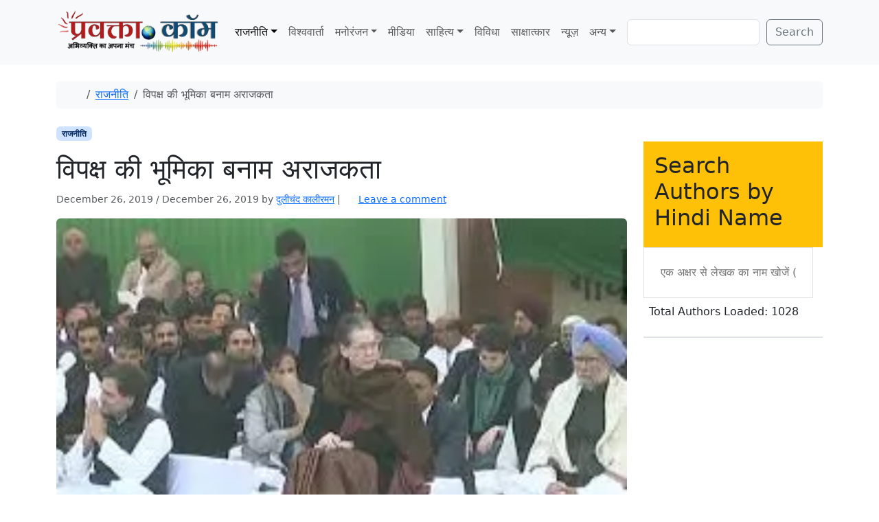

--- FILE ---
content_type: text/html; charset=utf-8
request_url: https://www.google.com/recaptcha/api2/aframe
body_size: 269
content:
<!DOCTYPE HTML><html><head><meta http-equiv="content-type" content="text/html; charset=UTF-8"></head><body><script nonce="6tGLs4UXC2OPUo9J-MuJjg">/** Anti-fraud and anti-abuse applications only. See google.com/recaptcha */ try{var clients={'sodar':'https://pagead2.googlesyndication.com/pagead/sodar?'};window.addEventListener("message",function(a){try{if(a.source===window.parent){var b=JSON.parse(a.data);var c=clients[b['id']];if(c){var d=document.createElement('img');d.src=c+b['params']+'&rc='+(localStorage.getItem("rc::a")?sessionStorage.getItem("rc::b"):"");window.document.body.appendChild(d);sessionStorage.setItem("rc::e",parseInt(sessionStorage.getItem("rc::e")||0)+1);localStorage.setItem("rc::h",'1762703933482');}}}catch(b){}});window.parent.postMessage("_grecaptcha_ready", "*");}catch(b){}</script></body></html>